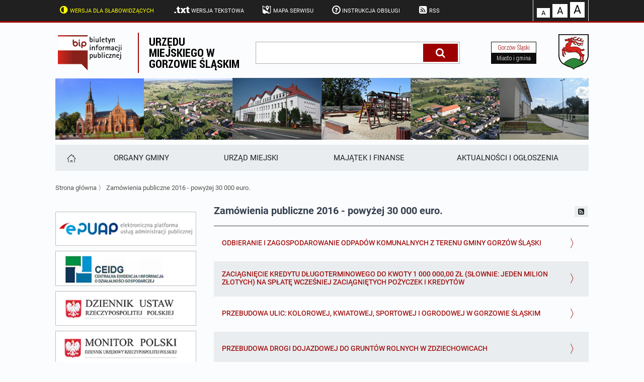

--- FILE ---
content_type: text/html; charset=UTF-8
request_url: https://bip.gorzowslaski.pl/m13722/k116
body_size: 3534
content:
<!DOCTYPE HTML>
<html class="standard contrast-k2    " lang="pl">
    <head>
                <title>Zamówienia publiczne 2016 - powyżej 30 000 euro. - Biuletyn informacji publicznej Gorzowa Śląskiego</title>
        <meta charset="UTF-8" />
        <meta name="viewport" content="width=device-width, initial-scale=1" >
        <meta name="description" content="" >
                    <meta name="HandheldFriendly" content="True">
                        <meta name="apple-mobile-web-app-capable" content="yes">
                        <meta name="apple-mobile-web-app-status-bar-style" content="black">
                        <meta name="viewport" content="width=device-width, initial-scale=1.0">
                        <meta name="author" content="Digital Holding Sp z o.o. http://metrocms.pl">
            <link rel="canonical" href="http://bip.gorzowslaski.pl/m13722/k116">
        <link rel="shortcut icon" type="image/png" href="/favicon.ico">
        <link href="/sharedCss/main.css?v=1542878644
" rel="stylesheet" type="text/css"><link href="/css/main.css?v=1542878644
" rel="stylesheet" type="text/css">        <link rel="search" type="application/opensearchdescription+xml" href="http://bip.gorzowslaski.pl/sitemap/opensearch" title="Szukaj" />
        <script>
            //Haki ie
            document.createElement('section');
            document.createElement('header');
            document.createElement('footer');
            document.createElement('article');
            document.createElement('aside');
            document.createElement('nav');
        </script>
            </head>
    <body class=" no-js" style="">
            <header>
    <ul class="openable focusMenu white-bg" id="availMenu">
        <li class="showOnTabFocus"><a href="/version/set/wcag">Wersja dla słabowidzących</a></li>
        <li class="showOnTabFocus"><a href="#contentContainer" onclick="document.location.href = '/page/custom/dostepnosc#contentContainer';">Deklaracja dostępności</a></li>
        <li class="showOnTabFocus"><a href="#changeFont" onclick="document.querySelector('#changeFont').focus();">Przejdź do zmiany wielkości fontu</a></li>
        <li class="showOnTabFocus"><a href="#search" onclick="document.querySelector('#search').focus();">Przejdź do wyszukiwarki</a></li>
        <li class="showOnTabFocus"><a href="#mainMenuHomeButton" onclick="document.querySelector('#mainMenuHomeButton').focus();">Przejdź do menu głównego</a></li>
        <li class="showOnTabFocus"><a href="#contentContainer" onclick="document.querySelector('#contentContainer').focus();">Przejdź do treści</a></li>
        <li class="showOnTabFocus"><a href="#contentContainer" onclick="document.location.href = '/page/custom/mapa#contentContainer';">Przejdź do mapy strony</a></li>
    </ul>

    <ul class="body font-11 siteAdjustment">
        <li class="not_standard"><a href="/version/set/standard" class="contrast-link"><span class="icon-ajust"></span>Wersja standardowa</a></li>
        <li class="not_contrast"><a href="/version/set/wcag" class="contrast-lnk"><span class="icon-ajust"></span>Wersja dla słabowidzących</a></li>
        <li class="not_standard"><div  class="speechSynthesizerBtn focusable" tabindex="0" ><span class="icon-volume"></span><span class="text">Włącz lektora</span></div></li>
        <li class="not_text"><a href="/version/set/text"><span class="icon-txt"></span>Wersja tekstowa</a></li>

        <li><a href="/page/custom/mapa" class="ajaxLoader"><span class="icon-map"></span>Mapa serwisu</a></li>
        <li><a href="/page/custom/instrukcja" class="ajaxLoader"><span class="icon-help-circled-alt"></span>Instrukcja obsługi</a></li>
        <li><a href="/atom"><span class="icon-rss-squared"></span>RSS</a></li>
        <li class="right fontAdjust"><a class="small white-bg  hoverable" id="changeFont" href="/version/setFont/small" title="Standardowa czcionka">A</a><a class="medium white-bg hoverable" href="/version/setFont/medium" title="Powiększona czcionka">A</a><a class="big white-bg hoverable" href="/version/setFont/big" title="Największa czcionka">A</a></li>
    </ul>
    <div class="mobileHeader">
        <div class="menuButton"><span class="icon-menu" ></span></div>
        <div class="searchButton"><span class="icon-search" ></span></div>
    </div>
</header>
<div class="head-title body">
    <div class="logoBip">
        <img alt="logo bip" src="/gfx/bip_logo.svg" style="display: none;">
        <a href="/" class="h1 ajaxLoader">
            Biuletyn Informacji Publicznej
        </a>
    </div>
    <p class="subtitle">
        <a href="/" class="h1 ajaxLoader">
            Urzędu miejskiego w Gorzowie Śląskim        </a>
    </p>
    <div class="form-container search-box">
        <form action="/search" method="get" >
            <label for="search">wpisz szukaną frazę</label>
            <input class="font-15" id="search" name="s" placeholder="szukaj" aria-label="wpisz szukaną frazę"  value="">
            <button class="icon-search" aria-label="Szukaj" type="submit" title="Szukaj"></button>
        </form>
    </div>
    <div class="link-page">
        <a href="http://gorzowslaski.pl">
            <span>
                Gorzów Śląski            </span>
            <span>Miasto i gmina</span>
        </a>
    </div>
    <a href="http://gorzowslaski.pl"><img src="/gfx/herb.svg" alt="logo gminy"></a>
</div>
<ul class="banner body">
    <li class="banner_1"><img src="/gfx/top/1.png" alt="banner"></li>
    <li class="banner_2"><img src="/gfx/top/2.png" alt="banner1"></li>
    <li class="banner_3"><img src="/gfx/top/3.png" alt="banner2"></li>
    <li class="banner_4"><img src="/gfx/top/4.png" alt="banner3"></li>
    <li class="banner_5"><img src="/gfx/top/5.png" alt="banner4"></li>
    <li class="banner_6"><img src="/gfx/top/6.png" alt="banner5"></li>
</ul>
<nav class="topMenu body mobileMenu" id="mainMenu">
    <div  class="light-bg">
    
    <ul class="font-15 body">
        <li class="grow-0"><a href="/" id="mainMenuHomeButton" aria-label="Strona główna" title="Strona główna"><span class="icon-home"></span></a></li><li class=""><a href="/m17357/k148-RADA-MIEJSKA" class="ajaxLoader" ><span class="underline">Organy gminy</span></a></li><li class=""><a href="/m14372/k140-URZ-D-MIEJSKI" class="ajaxLoader" ><span class="underline">Urząd Miejski</span></a></li><li class=""><a href="/m18134/k171-BUD-ET-I-JEGO-REALIZACJE" class="ajaxLoader" ><span class="underline">Majątek i finanse</span></a></li><li class=""><a href="/m17976/k127-ZAM-WIENIA-PUBLICZNE" class="ajaxLoader" ><span class="underline">AKTUALNOŚCI I OGŁOSZENIA</span></a></li>    </ul>
</div>
</nav>
<div class="body breadcrumb">
            <a href="/" class="fire-clickAction" data-action="replaceAjax">Strona główna</a>
         〉         <a href="/m13722/k116-Zam-wienia-publiczne-2016-powy-ej-30-000-euro." class="fire-clickAction" data-action="replaceAjax">Zamówienia publiczne 2016 - powyżej 30 000 euro.</a>
        </div>
<div class="contentContainer body">
    <nav class="asideMenu">
        <div class="asideMenuFromTop">
                    </div>
        <ul class="bigMenu">
            <li>
                <a href="http://epuap.gov.pl/wps/portal/strefa-klienta/katalog-spraw/profil-urzedu/660q2rlvsj" aria-label="epuap">
                    <img src="/gfx/lewa/0.png" alt="epuap"/>
                </a>
            </li>
            <li>
                <a href="https://prod.ceidg.gov.pl/" aria-label="ceidg">
                    <img src="/gfx/lewa/1.png" alt="ceidg"/>
                </a>
            </li>
            <li>
                <a href="http://dziennikustaw.gov.pl/" aria-label="dziennik ustaw">
                    <img src="/gfx/lewa/2.png" alt="dziennik ustaw"/>
                </a>
            </li>
            <li>
                <a href="http://monitorpolski.gov.pl/" aria-label="monitor polski">
                    <img src="/gfx/lewa/3.png" alt="monitor polski"/>
                </a>
            </li>
            <li>
                <a href="https://www.bip.gov.pl/" aria-label="bip gov">
                    <img src="/gfx/lewa/4.png" alt="bip gov"/>
                </a>
            </li>
        </ul>
    </nav>
    <div class="content" id="contentContainer">
<div class="category">
    <div class="categoryTitle">
        <h2 class="font-21">Zamówienia publiczne 2016 - powyżej 30 000 euro.</h2>
        <div class="buttons">
            <a  href="/m13722/k116-Zam-wienia-publiczne-2016-powy-ej-30-000-euro./atom" class="light-bg hoverable icon-rss-squared" title="atom"></a>
        </div>
    </div>
    <div class="article-list">
                <a href="/m13722/k116-Zam-wienia-publiczne-2016-powy-ej-30-000-euro./a3279-Odbieranie-i-zagospodarowanie-odpad-w-komunalnych-z-terenu-Gminy-Gorz-w-l-ski" class="  fire-clickAction" data-action="replaceAjax">
                <div class="dateBox">
                                    </div>
                <div class="articleListElemContent">
                    <h2 class="articleTitle font-14 underline">Odbieranie i zagospodarowanie odpadów komunalnych z terenu Gminy Gorzów Śląski</h2>
                    <div class="font-13"></div>
                </div>
            </a>

                        <a href="/m13722/k116-Zam-wienia-publiczne-2016-powy-ej-30-000-euro./a3228-Zaci-gni-cie-kredytu-d-ugoterminowego-do-kwoty-1-000-000-00-z-s-ownie-jeden-milion-z-otych-na-sp-at-wcze-niej-zaci-gni-tych-po-yczek-i-kredyt-w" class="  fire-clickAction" data-action="replaceAjax">
                <div class="dateBox">
                                    </div>
                <div class="articleListElemContent">
                    <h2 class="articleTitle font-14 underline">Zaciągnięcie kredytu długoterminowego do kwoty 1 000 000,00 zł (słownie: jeden milion złotych) na spłatę wcześniej zaciągniętych pożyczek i kredytów</h2>
                    <div class="font-13"></div>
                </div>
            </a>

                        <a href="/m13722/k116-Zam-wienia-publiczne-2016-powy-ej-30-000-euro./a2998-Przebudowa-ulic-Kolorowej-Kwiatowej-Sportowej-i-Ogrodowej-w-Gorzowie-l-skim" class="  fire-clickAction" data-action="replaceAjax">
                <div class="dateBox">
                                    </div>
                <div class="articleListElemContent">
                    <h2 class="articleTitle font-14 underline">Przebudowa ulic: Kolorowej, Kwiatowej, Sportowej i Ogrodowej w Gorzowie Śląskim</h2>
                    <div class="font-13"></div>
                </div>
            </a>

                        <a href="/m13722/k116-Zam-wienia-publiczne-2016-powy-ej-30-000-euro./a1387-Przebudowa-drogi-dojazdowej-do-grunt-w-rolnych-w-Zdziechowicach" class="  fire-clickAction" data-action="replaceAjax">
                <div class="dateBox">
                                    </div>
                <div class="articleListElemContent">
                    <h2 class="articleTitle font-14 underline">Przebudowa drogi dojazdowej do gruntów rolnych w Zdziechowicach</h2>
                    <div class="font-13"></div>
                </div>
            </a>

            </div>
</div></div>
</div>

<ul class="bigMenu mobileBigMenu">
    <li>
        <a href="http://epuap.gov.pl/wps/portal/strefa-klienta/katalog-spraw/profil-urzedu/660q2rlvsj" aria-label="epuap">
            <img src="/gfx/lewa/0.png" alt="epuap"/>
        </a>
    </li>
    <li>
        <a href="https://prod.ceidg.gov.pl/" aria-label="ceidg">
            <img src="/gfx/lewa/1.png" alt="ceidg"/>
        </a>
    </li>
    <li>
        <a href="http://dziennikustaw.gov.pl/" aria-label="dziennik ustaw">
            <img src="/gfx/lewa/2.png" alt="dziennik ustaw"/>
        </a>
    </li>
    <li>
        <a href="http://monitorpolski.gov.pl/" aria-label="monitor polski">
            <img src="/gfx/lewa/3.png" alt="monitor polski"/>
        </a>
    </li>
    <li>
        <a href="https://www.bip.gov.pl/" aria-label="bip gov">
            <img src="/gfx/lewa/4.png" alt="bip gov"/>
        </a>
    </li>
</ul>
<footer>
    <div class="light-bg">
        <div class="body top">
            <div class="left">
                <div>
                    <img src="/gfx/city_logo.png" alt="logo miasta"/>
                </div><div class="footerTextRight">
                    <p>
                        Urząd Miejski w Gorzowie Śląskim<br>
                        46-310 Gorzów Śląski, ul. Wojska Polskiego 15
                    </p><p>
                        tel.: <a href="tel:+48343505710">34 35 05 710</a><br>
                        fax: <a href="tel:+48343505710">34 35 05 710</a>,
                    </p><p>
                        email: um@gorzowslaski.pl
                    </p>
                </div>
            </div><div class="right">
                <ul>
                    <li>
                        <a  href="/page/custom/redakcja">Redakcja BIP</a>
                    </li>
                    <li>
                        <a  href="/page/custom/statystyki">Statystyki</a>
                    </li>
                    <li>
                        <a href="/page/custom/dostepnosc">Deklaracja dostępności</a>
                    </li>
                    <li>
                        <a href="/page/custom/artykuly-archiwalne">Artykuły archiwalne</a>
                    </li>
                    <li>
                        <a href="/page/custom/instrukcja">Instrukcja korzystania z BIP</a>
                    </li>
                </ul>
            </div>
        </div>
    </div>
    <div class="bottom">
        <div class="body">
            <img src="/gfx/validhtml.svg" alt="HTML 5" title="Strona jest zgodna ze standardem HTML5" class="validatorOk">
            <img src="/gfx/validwcag21.svg" alt="WCAG 2.1 AA" title="Strona jest zgodna ze specyfikacją WCAG" class="validatorOk">
            <a href="https://digitalholding.pl" class="dh-link">
                <img src="/gfx/logo_dh_white.svg" alt="Digital Holding">
            </a>
        </div>
    </div>
</footer>
        <div id="cookieBar">
        <div class="body">
            <div class="cookie_content">
                <p class="big">
                    Korzystamy z plików cookies
                </p>
                <p class="small">
                    Bez zmiany ustawień pliki są zapisywane na urządzeniu. Więcej przeczytasz w
                    <a href="/page/custom/polityka_prywatnosci">polityce prywatności</a>
                </p>
            </div>
            <div id="cookieBarClose" class="icon-cancel-circled"></div>
        </div>
    </div>
    <script  defer src="/js/main.bundle.js?v=1542878644
"></script></body>
</html>
